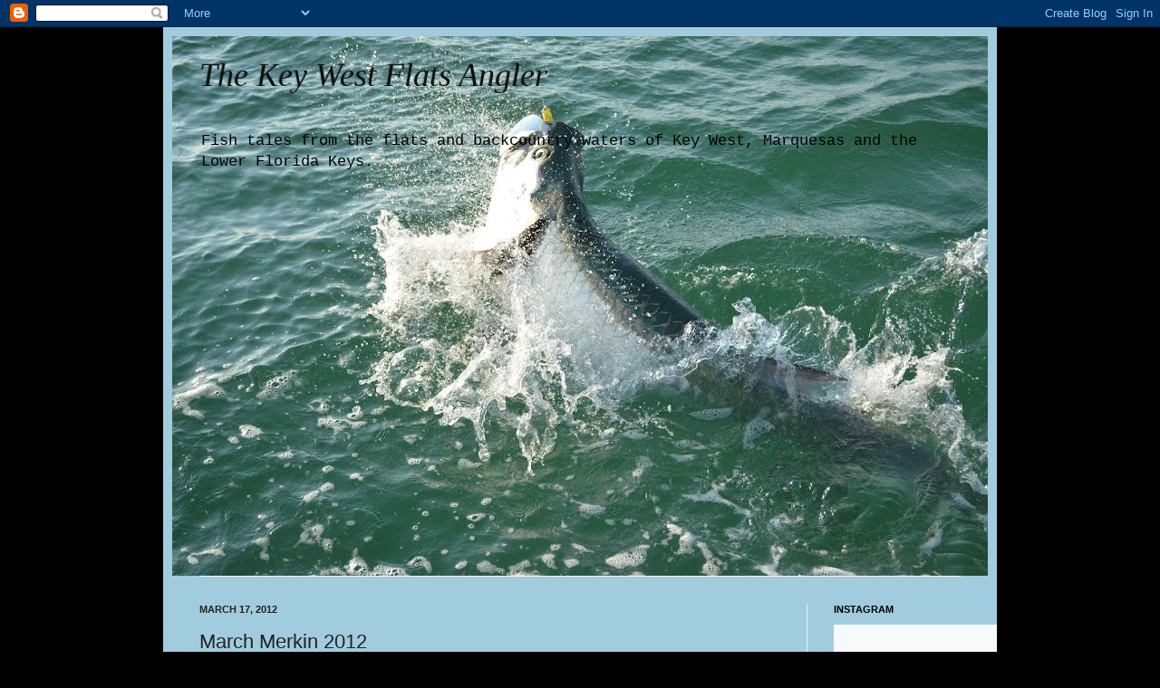

--- FILE ---
content_type: text/html; charset=UTF-8
request_url: http://www.keywestfishingblog.com/2012/03/march-merkin-2012.html
body_size: 17384
content:
<!DOCTYPE html>
<html class='v2' dir='ltr' lang='en'>
<head>
<link href='https://www.blogger.com/static/v1/widgets/335934321-css_bundle_v2.css' rel='stylesheet' type='text/css'/>
<meta content='width=1100' name='viewport'/>
<meta content='text/html; charset=UTF-8' http-equiv='Content-Type'/>
<meta content='blogger' name='generator'/>
<link href='http://www.keywestfishingblog.com/favicon.ico' rel='icon' type='image/x-icon'/>
<link href='http://www.keywestfishingblog.com/2012/03/march-merkin-2012.html' rel='canonical'/>
<link rel="alternate" type="application/atom+xml" title="The Key West Flats Angler - Atom" href="http://www.keywestfishingblog.com/feeds/posts/default" />
<link rel="alternate" type="application/rss+xml" title="The Key West Flats Angler - RSS" href="http://www.keywestfishingblog.com/feeds/posts/default?alt=rss" />
<link rel="service.post" type="application/atom+xml" title="The Key West Flats Angler - Atom" href="https://www.blogger.com/feeds/7914347542915308213/posts/default" />

<link rel="alternate" type="application/atom+xml" title="The Key West Flats Angler - Atom" href="http://www.keywestfishingblog.com/feeds/5547715703233752423/comments/default" />
<!--Can't find substitution for tag [blog.ieCssRetrofitLinks]-->
<link href='https://blogger.googleusercontent.com/img/b/R29vZ2xl/AVvXsEjUk6HcoPbEagq7ojNVsgus-BNt4qzx1bnYeysl_womGH1x7FV-bY6QR5FlJa4W3lHSu74oTctucUVrj3It-Nb55kQu4b709mOltHuPopvmNMIyR9JOwQWXyfxVjeFCHSBN0wzyS9_DJbjg/s640/March+Merkin+Permit+1.jpg' rel='image_src'/>
<meta content='http://www.keywestfishingblog.com/2012/03/march-merkin-2012.html' property='og:url'/>
<meta content='March Merkin 2012' property='og:title'/>
<meta content='The 2012 March Merkin Permit Tournament was held this past week.  Three days of fly fishing for permit on the flats of Key West.  My good fr...' property='og:description'/>
<meta content='https://blogger.googleusercontent.com/img/b/R29vZ2xl/AVvXsEjUk6HcoPbEagq7ojNVsgus-BNt4qzx1bnYeysl_womGH1x7FV-bY6QR5FlJa4W3lHSu74oTctucUVrj3It-Nb55kQu4b709mOltHuPopvmNMIyR9JOwQWXyfxVjeFCHSBN0wzyS9_DJbjg/w1200-h630-p-k-no-nu/March+Merkin+Permit+1.jpg' property='og:image'/>
<title>The Key West Flats Angler: March Merkin 2012</title>
<style id='page-skin-1' type='text/css'><!--
/*
-----------------------------------------------
Blogger Template Style
Name:     Simple
Designer: Josh Peterson
URL:      www.noaesthetic.com
----------------------------------------------- */
/* Variable definitions
====================
<Variable name="keycolor" description="Main Color" type="color" default="#66bbdd"/>
<Group description="Page Text" selector="body">
<Variable name="body.font" description="Font" type="font"
default="normal normal 12px Arial, Tahoma, Helvetica, FreeSans, sans-serif"/>
<Variable name="body.text.color" description="Text Color" type="color" default="#000000"/>
</Group>
<Group description="Backgrounds" selector=".body-fauxcolumns-outer">
<Variable name="body.background.color" description="Outer Background" type="color" default="#66bbdd"/>
<Variable name="content.background.color" description="Main Background" type="color" default="#ffffff"/>
<Variable name="header.background.color" description="Header Background" type="color" default="transparent"/>
</Group>
<Group description="Links" selector=".main-outer">
<Variable name="link.color" description="Link Color" type="color" default="#2288bb"/>
<Variable name="link.visited.color" description="Visited Color" type="color" default="#888888"/>
<Variable name="link.hover.color" description="Hover Color" type="color" default="#33aaff"/>
</Group>
<Group description="Blog Title" selector=".header h1">
<Variable name="header.font" description="Font" type="font"
default="normal normal 60px Arial, Tahoma, Helvetica, FreeSans, sans-serif"/>
<Variable name="header.text.color" description="Title Color" type="color" default="#3399bb" />
</Group>
<Group description="Blog Description" selector=".header .description">
<Variable name="description.text.color" description="Description Color" type="color"
default="#777777" />
</Group>
<Group description="Tabs Text" selector=".tabs-inner .widget li a">
<Variable name="tabs.font" description="Font" type="font"
default="normal normal 14px Arial, Tahoma, Helvetica, FreeSans, sans-serif"/>
<Variable name="tabs.text.color" description="Text Color" type="color" default="#999999"/>
<Variable name="tabs.selected.text.color" description="Selected Color" type="color" default="#000000"/>
</Group>
<Group description="Tabs Background" selector=".tabs-outer .PageList">
<Variable name="tabs.background.color" description="Background Color" type="color" default="#f5f5f5"/>
<Variable name="tabs.selected.background.color" description="Selected Color" type="color" default="#eeeeee"/>
</Group>
<Group description="Post Title" selector="h3.post-title, .comments h4">
<Variable name="post.title.font" description="Font" type="font"
default="normal normal 22px Arial, Tahoma, Helvetica, FreeSans, sans-serif"/>
</Group>
<Group description="Date Header" selector=".date-header">
<Variable name="date.header.color" description="Text Color" type="color"
default="#222222"/>
<Variable name="date.header.background.color" description="Background Color" type="color"
default="transparent"/>
</Group>
<Group description="Post Footer" selector=".post-footer">
<Variable name="post.footer.text.color" description="Text Color" type="color" default="#666666"/>
<Variable name="post.footer.background.color" description="Background Color" type="color"
default="#f9f9f9"/>
<Variable name="post.footer.border.color" description="Shadow Color" type="color" default="#eeeeee"/>
</Group>
<Group description="Gadgets" selector="h2">
<Variable name="widget.title.font" description="Title Font" type="font"
default="normal bold 11px Arial, Tahoma, Helvetica, FreeSans, sans-serif"/>
<Variable name="widget.title.text.color" description="Title Color" type="color" default="#000000"/>
<Variable name="widget.alternate.text.color" description="Alternate Color" type="color" default="#999999"/>
</Group>
<Group description="Images" selector=".main-inner">
<Variable name="image.background.color" description="Background Color" type="color" default="#ffffff"/>
<Variable name="image.border.color" description="Border Color" type="color" default="#eeeeee"/>
<Variable name="image.text.color" description="Caption Text Color" type="color" default="#222222"/>
</Group>
<Group description="Accents" selector=".content-inner">
<Variable name="body.rule.color" description="Separator Line Color" type="color" default="#eeeeee"/>
<Variable name="tabs.border.color" description="Tabs Border Color" type="color" default="#eeeeee"/>
</Group>
<Variable name="body.background" description="Body Background" type="background"
color="#000000" default="$(color) none repeat scroll top left"/>
<Variable name="body.background.override" description="Body Background Override" type="string" default=""/>
<Variable name="body.background.gradient.cap" description="Body Gradient Cap" type="url"
default="url(http://www.blogblog.com/1kt/simple/gradients_light.png)"/>
<Variable name="body.background.gradient.tile" description="Body Gradient Tile" type="url"
default="url(http://www.blogblog.com/1kt/simple/body_gradient_tile_light.png)"/>
<Variable name="content.background.color.selector" description="Content Background Color Selector" type="string" default=".content-inner"/>
<Variable name="content.padding" description="Content Padding" type="length" default="10px"/>
<Variable name="content.padding.horizontal" description="Content Horizontal Padding" type="length" default="10px"/>
<Variable name="content.shadow.spread" description="Content Shadow Spread" type="length" default="40px"/>
<Variable name="content.shadow.spread.webkit" description="Content Shadow Spread (WebKit)" type="length" default="5px"/>
<Variable name="content.shadow.spread.ie" description="Content Shadow Spread (IE)" type="length" default="10px"/>
<Variable name="main.border.width" description="Main Border Width" type="length" default="0"/>
<Variable name="header.background.gradient" description="Header Gradient" type="url" default="none"/>
<Variable name="header.shadow.offset.left" description="Header Shadow Offset Left" type="length" default="-1px"/>
<Variable name="header.shadow.offset.top" description="Header Shadow Offset Top" type="length" default="-1px"/>
<Variable name="header.shadow.spread" description="Header Shadow Spread" type="length" default="1px"/>
<Variable name="header.padding" description="Header Padding" type="length" default="30px"/>
<Variable name="header.border.size" description="Header Border Size" type="length" default="1px"/>
<Variable name="header.bottom.border.size" description="Header Bottom Border Size" type="length" default="1px"/>
<Variable name="header.border.horizontalsize" description="Header Horizontal Border Size" type="length" default="0"/>
<Variable name="description.text.size" description="Description Text Size" type="string" default="140%"/>
<Variable name="tabs.margin.top" description="Tabs Margin Top" type="length" default="0" />
<Variable name="tabs.margin.side" description="Tabs Side Margin" type="length" default="30px" />
<Variable name="tabs.background.gradient" description="Tabs Background Gradient" type="url"
default="url(http://www.blogblog.com/1kt/simple/gradients_light.png)"/>
<Variable name="tabs.border.width" description="Tabs Border Width" type="length" default="1px"/>
<Variable name="tabs.bevel.border.width" description="Tabs Bevel Border Width" type="length" default="1px"/>
<Variable name="date.header.padding" description="Date Header Padding" type="string" default="inherit"/>
<Variable name="date.header.letterspacing" description="Date Header Letter Spacing" type="string" default="inherit"/>
<Variable name="date.header.margin" description="Date Header Margin" type="string" default="inherit"/>
<Variable name="post.margin.bottom" description="Post Bottom Margin" type="length" default="25px"/>
<Variable name="image.border.small.size" description="Image Border Small Size" type="length" default="2px"/>
<Variable name="image.border.large.size" description="Image Border Large Size" type="length" default="5px"/>
<Variable name="page.width.selector" description="Page Width Selector" type="string" default=".region-inner"/>
<Variable name="page.width" description="Page Width" type="string" default="auto"/>
<Variable name="main.section.margin" description="Main Section Margin" type="length" default="15px"/>
<Variable name="main.padding" description="Main Padding" type="length" default="15px"/>
<Variable name="main.padding.top" description="Main Padding Top" type="length" default="30px"/>
<Variable name="main.padding.bottom" description="Main Padding Bottom" type="length" default="30px"/>
<Variable name="paging.background"
color="#a1ccdd"
description="Background of blog paging area" type="background"
default="transparent none no-repeat scroll top center"/>
<Variable name="footer.bevel" description="Bevel border length of footer" type="length" default="0"/>
<Variable name="startSide" description="Side where text starts in blog language" type="automatic" default="left"/>
<Variable name="endSide" description="Side where text ends in blog language" type="automatic" default="right"/>
*/
/* Content
----------------------------------------------- */
body {
font: normal normal 12px 'Courier New', Courier, FreeMono, monospace;
color: #222222;
background: #000000 none repeat scroll top left;
padding: 0 40px 40px 40px;
}
html body .region-inner {
min-width: 0;
max-width: 100%;
width: auto;
}
a:link {
text-decoration:none;
color: #0000ff;
}
a:visited {
text-decoration:none;
color: #0000ff;
}
a:hover {
text-decoration:underline;
color: #32aaff;
}
.body-fauxcolumn-outer .fauxcolumn-inner {
background: transparent none repeat scroll top left;
_background-image: none;
}
.body-fauxcolumn-outer .cap-top {
position: absolute;
z-index: 1;
height: 400px;
width: 100%;
background: #000000 none repeat scroll top left;
}
.body-fauxcolumn-outer .cap-top .cap-left {
width: 100%;
background: transparent none repeat-x scroll top left;
_background-image: none;
}
.content-outer {
-moz-box-shadow: 0 0 40px rgba(0, 0, 0, .15);
-webkit-box-shadow: 0 0 5px rgba(0, 0, 0, .15);
-goog-ms-box-shadow: 0 0 10px #333333;
box-shadow: 0 0 40px rgba(0, 0, 0, .15);
margin-bottom: 1px;
}
.content-inner {
padding: 10px 10px;
}
.content-inner {
background-color: #a1ccdd;
}
/* Header
----------------------------------------------- */
.header-outer {
background: transparent none repeat-x scroll 0 -400px;
_background-image: none;
}
.Header h1 {
font: italic normal 36px Georgia, Utopia, 'Palatino Linotype', Palatino, serif;
color: #111111;
text-shadow: -1px -1px 1px rgba(0, 0, 0, .2);
}
.Header h1 a {
color: #111111;
}
.Header .description {
font-size: 140%;
color: #000000;
}
.header-inner .Header .titlewrapper {
padding: 22px 30px;
}
.header-inner .Header .descriptionwrapper {
padding: 0 30px;
}
/* Tabs
----------------------------------------------- */
.tabs-inner .section:first-child {
border-top: 1px solid #f5f5f5;
}
.tabs-inner .section:first-child ul {
margin-top: -1px;
border-top: 1px solid #f5f5f5;
border-left: 0 solid #f5f5f5;
border-right: 0 solid #f5f5f5;
}
.tabs-inner .widget ul {
background: #f5f5f5 url(http://www.blogblog.com/1kt/simple/gradients_light.png) repeat-x scroll 0 -800px;
_background-image: none;
border-bottom: 1px solid #f5f5f5;
margin-top: 0;
margin-left: -30px;
margin-right: -30px;
}
.tabs-inner .widget li a {
display: inline-block;
padding: .6em 1em;
font: normal normal 14px Arial, Tahoma, Helvetica, FreeSans, sans-serif;
color: #999999;
border-left: 1px solid #a1ccdd;
border-right: 1px solid #f5f5f5;
}
.tabs-inner .widget li:first-child a {
border-left: none;
}
.tabs-inner .widget li.selected a, .tabs-inner .widget li a:hover {
color: #000000;
background-color: #eeeeee;
text-decoration: none;
}
/* Columns
----------------------------------------------- */
.main-outer {
border-top: 0 solid #eeeeee;
}
.fauxcolumn-left-outer .fauxcolumn-inner {
border-right: 1px solid #eeeeee;
}
.fauxcolumn-right-outer .fauxcolumn-inner {
border-left: 1px solid #eeeeee;
}
/* Headings
----------------------------------------------- */
h2 {
margin: 0 0 1em 0;
font: normal bold 11px Arial, Tahoma, Helvetica, FreeSans, sans-serif;
color: #000000;
text-transform: uppercase;
}
/* Widgets
----------------------------------------------- */
.widget .zippy {
color: #999999;
text-shadow: 2px 2px 1px rgba(0, 0, 0, .1);
}
.widget .popular-posts ul {
list-style: none;
}
/* Posts
----------------------------------------------- */
.date-header span {
background-color: transparent;
color: #222222;
padding: inherit;
letter-spacing: inherit;
margin: inherit;
}
.main-inner {
padding-top: 30px;
padding-bottom: 30px;
}
.main-inner .column-center-inner {
padding: 0 15px;
}
.main-inner .column-center-inner .section {
margin: 0 15px;
}
.post {
margin: 0 0 25px 0;
}
h3.post-title, .comments h4 {
font: normal normal 22px Arial, Tahoma, Helvetica, FreeSans, sans-serif;
margin: .75em 0 0;
}
.post-body {
font-size: 110%;
line-height: 1.4;
position: relative;
}
.post-body img, .post-body .tr-caption-container, .Profile img, .Image img,
.BlogList .item-thumbnail img {
padding: 2px;
background: #ffffff;
border: 1px solid #111111;
-moz-box-shadow: 1px 1px 5px rgba(0, 0, 0, .1);
-webkit-box-shadow: 1px 1px 5px rgba(0, 0, 0, .1);
box-shadow: 1px 1px 5px rgba(0, 0, 0, .1);
}
.post-body img, .post-body .tr-caption-container {
padding: 5px;
}
.post-body .tr-caption-container {
color: #222222;
}
.post-body .tr-caption-container img {
padding: 0;
background: transparent;
border: none;
-moz-box-shadow: 0 0 0 rgba(0, 0, 0, .1);
-webkit-box-shadow: 0 0 0 rgba(0, 0, 0, .1);
box-shadow: 0 0 0 rgba(0, 0, 0, .1);
}
.post-header {
margin: 0 0 1.5em;
line-height: 1.6;
font-size: 90%;
}
.post-footer {
margin: 20px -2px 0;
padding: 5px 10px;
color: #666666;
background-color: #f9f9f9;
border-bottom: 1px solid #eeeeee;
line-height: 1.6;
font-size: 90%;
}
#comments .comment-author {
padding-top: 1.5em;
border-top: 1px solid #eeeeee;
background-position: 0 1.5em;
}
#comments .comment-author:first-child {
padding-top: 0;
border-top: none;
}
.avatar-image-container {
margin: .2em 0 0;
}
#comments .avatar-image-container img {
border: 1px solid #111111;
}
/* Accents
---------------------------------------------- */
.section-columns td.columns-cell {
border-left: 1px solid #eeeeee;
}
.blog-pager {
background: transparent none no-repeat scroll top center;
}
.blog-pager-older-link, .home-link,
.blog-pager-newer-link {
background-color: #a1ccdd;
padding: 5px;
}
.footer-outer {
border-top: 0 dashed #bbbbbb;
}
/* Mobile
----------------------------------------------- */
body.mobile  {
padding: 0;
}
.mobile .content-inner {
padding: 0;
}
.mobile .content-outer {
-webkit-box-shadow: 0 0 3px rgba(0, 0, 0, .15);
box-shadow: 0 0 3px rgba(0, 0, 0, .15);
padding: 0 40px;
}
body.mobile .AdSense {
margin-left: -40px;
}
.mobile .tabs-inner .widget ul {
margin-left: 0;
margin-right: 0;
}
.mobile .post {
margin: 0;
}
.mobile .main-inner .column-center-inner .section {
margin: 0;
}
.mobile .main-inner {
padding-top: 20px;
padding-bottom: 20px;
}
.mobile .main-inner .column-center-inner {
padding: 0;
}
.mobile .date-header span {
padding: 0.4em 10px;
margin: 0 -10px;
}
.mobile h3.post-title {
margin: 0;
}
.mobile .blog-pager {
background: transparent;
}
.mobile .footer-outer {
border-top: none;
}
.mobile .main-inner, .mobile .footer-inner {
background-color: #a1ccdd;
}
.mobile-link-button {
background-color: #0000ff;
}
.mobile-link-button a:link, .mobile-link-button a:visited {
color: #a1ccdd;
}

--></style>
<style id='template-skin-1' type='text/css'><!--
body {
min-width: 920px;
}
.content-outer, .content-fauxcolumn-outer, .region-inner {
min-width: 920px;
max-width: 920px;
_width: 920px;
}
.main-inner .columns {
padding-left: 0px;
padding-right: 200px;
}
.main-inner .fauxcolumn-center-outer {
left: 0px;
right: 200px;
/* IE6 does not respect left and right together */
_width: expression(this.parentNode.offsetWidth -
parseInt("0px") -
parseInt("200px") + 'px');
}
.main-inner .fauxcolumn-left-outer {
width: 0px;
}
.main-inner .fauxcolumn-right-outer {
width: 200px;
}
.main-inner .column-left-outer {
width: 0px;
right: 100%;
margin-left: -0px;
}
.main-inner .column-right-outer {
width: 200px;
margin-right: -200px;
}
#layout {
min-width: 0;
}
#layout .content-outer {
min-width: 0;
width: 800px;
}
#layout .region-inner {
min-width: 0;
width: auto;
}
body#layout div.add_widget {
padding: 8px;
}
body#layout div.add_widget a {
margin-left: 32px;
}
--></style>
<link href='https://www.blogger.com/dyn-css/authorization.css?targetBlogID=7914347542915308213&amp;zx=9268cbb3-a202-42b6-9dd0-8077590b3c4f' media='none' onload='if(media!=&#39;all&#39;)media=&#39;all&#39;' rel='stylesheet'/><noscript><link href='https://www.blogger.com/dyn-css/authorization.css?targetBlogID=7914347542915308213&amp;zx=9268cbb3-a202-42b6-9dd0-8077590b3c4f' rel='stylesheet'/></noscript>
<meta name='google-adsense-platform-account' content='ca-host-pub-1556223355139109'/>
<meta name='google-adsense-platform-domain' content='blogspot.com'/>

</head>
<body class='loading'>
<div class='navbar section' id='navbar' name='Navbar'><div class='widget Navbar' data-version='1' id='Navbar1'><script type="text/javascript">
    function setAttributeOnload(object, attribute, val) {
      if(window.addEventListener) {
        window.addEventListener('load',
          function(){ object[attribute] = val; }, false);
      } else {
        window.attachEvent('onload', function(){ object[attribute] = val; });
      }
    }
  </script>
<div id="navbar-iframe-container"></div>
<script type="text/javascript" src="https://apis.google.com/js/platform.js"></script>
<script type="text/javascript">
      gapi.load("gapi.iframes:gapi.iframes.style.bubble", function() {
        if (gapi.iframes && gapi.iframes.getContext) {
          gapi.iframes.getContext().openChild({
              url: 'https://www.blogger.com/navbar/7914347542915308213?po\x3d5547715703233752423\x26origin\x3dhttp://www.keywestfishingblog.com',
              where: document.getElementById("navbar-iframe-container"),
              id: "navbar-iframe"
          });
        }
      });
    </script><script type="text/javascript">
(function() {
var script = document.createElement('script');
script.type = 'text/javascript';
script.src = '//pagead2.googlesyndication.com/pagead/js/google_top_exp.js';
var head = document.getElementsByTagName('head')[0];
if (head) {
head.appendChild(script);
}})();
</script>
</div></div>
<div class='body-fauxcolumns'>
<div class='fauxcolumn-outer body-fauxcolumn-outer'>
<div class='cap-top'>
<div class='cap-left'></div>
<div class='cap-right'></div>
</div>
<div class='fauxborder-left'>
<div class='fauxborder-right'></div>
<div class='fauxcolumn-inner'>
</div>
</div>
<div class='cap-bottom'>
<div class='cap-left'></div>
<div class='cap-right'></div>
</div>
</div>
</div>
<div class='content'>
<div class='content-fauxcolumns'>
<div class='fauxcolumn-outer content-fauxcolumn-outer'>
<div class='cap-top'>
<div class='cap-left'></div>
<div class='cap-right'></div>
</div>
<div class='fauxborder-left'>
<div class='fauxborder-right'></div>
<div class='fauxcolumn-inner'>
</div>
</div>
<div class='cap-bottom'>
<div class='cap-left'></div>
<div class='cap-right'></div>
</div>
</div>
</div>
<div class='content-outer'>
<div class='content-cap-top cap-top'>
<div class='cap-left'></div>
<div class='cap-right'></div>
</div>
<div class='fauxborder-left content-fauxborder-left'>
<div class='fauxborder-right content-fauxborder-right'></div>
<div class='content-inner'>
<header>
<div class='header-outer'>
<div class='header-cap-top cap-top'>
<div class='cap-left'></div>
<div class='cap-right'></div>
</div>
<div class='fauxborder-left header-fauxborder-left'>
<div class='fauxborder-right header-fauxborder-right'></div>
<div class='region-inner header-inner'>
<div class='header section' id='header' name='Header'><div class='widget Header' data-version='1' id='Header1'>
<div id='header-inner' style='background-image: url("https://blogger.googleusercontent.com/img/b/R29vZ2xl/AVvXsEhG-8CS3f6QldQ64i_WuLrY4DToDbFXGzUHnTU4zMlZp_FYevj20qmMIBP7W5sF7gHChldGS1nKyJOp_YfgEAxSEvquHKk3K2coF7zVhhByktr631ckD_l-GFVaQhyphenhyphenE7CYOvIWPo6Cs5pDY/s900/DSC_0066.JPG"); background-position: left; width: 900px; min-height: 596px; _height: 596px; background-repeat: no-repeat; '>
<div class='titlewrapper' style='background: transparent'>
<h1 class='title' style='background: transparent; border-width: 0px'>
<a href='http://www.keywestfishingblog.com/'>
The Key West Flats Angler
</a>
</h1>
</div>
<div class='descriptionwrapper'>
<p class='description'><span>Fish tales from the flats and backcountry waters of Key West, Marquesas and the Lower Florida Keys.</span></p>
</div>
</div>
</div></div>
</div>
</div>
<div class='header-cap-bottom cap-bottom'>
<div class='cap-left'></div>
<div class='cap-right'></div>
</div>
</div>
</header>
<div class='tabs-outer'>
<div class='tabs-cap-top cap-top'>
<div class='cap-left'></div>
<div class='cap-right'></div>
</div>
<div class='fauxborder-left tabs-fauxborder-left'>
<div class='fauxborder-right tabs-fauxborder-right'></div>
<div class='region-inner tabs-inner'>
<div class='tabs no-items section' id='crosscol' name='Cross-Column'></div>
<div class='tabs no-items section' id='crosscol-overflow' name='Cross-Column 2'></div>
</div>
</div>
<div class='tabs-cap-bottom cap-bottom'>
<div class='cap-left'></div>
<div class='cap-right'></div>
</div>
</div>
<div class='main-outer'>
<div class='main-cap-top cap-top'>
<div class='cap-left'></div>
<div class='cap-right'></div>
</div>
<div class='fauxborder-left main-fauxborder-left'>
<div class='fauxborder-right main-fauxborder-right'></div>
<div class='region-inner main-inner'>
<div class='columns fauxcolumns'>
<div class='fauxcolumn-outer fauxcolumn-center-outer'>
<div class='cap-top'>
<div class='cap-left'></div>
<div class='cap-right'></div>
</div>
<div class='fauxborder-left'>
<div class='fauxborder-right'></div>
<div class='fauxcolumn-inner'>
</div>
</div>
<div class='cap-bottom'>
<div class='cap-left'></div>
<div class='cap-right'></div>
</div>
</div>
<div class='fauxcolumn-outer fauxcolumn-left-outer'>
<div class='cap-top'>
<div class='cap-left'></div>
<div class='cap-right'></div>
</div>
<div class='fauxborder-left'>
<div class='fauxborder-right'></div>
<div class='fauxcolumn-inner'>
</div>
</div>
<div class='cap-bottom'>
<div class='cap-left'></div>
<div class='cap-right'></div>
</div>
</div>
<div class='fauxcolumn-outer fauxcolumn-right-outer'>
<div class='cap-top'>
<div class='cap-left'></div>
<div class='cap-right'></div>
</div>
<div class='fauxborder-left'>
<div class='fauxborder-right'></div>
<div class='fauxcolumn-inner'>
</div>
</div>
<div class='cap-bottom'>
<div class='cap-left'></div>
<div class='cap-right'></div>
</div>
</div>
<!-- corrects IE6 width calculation -->
<div class='columns-inner'>
<div class='column-center-outer'>
<div class='column-center-inner'>
<div class='main section' id='main' name='Main'><div class='widget Blog' data-version='1' id='Blog1'>
<div class='blog-posts hfeed'>

          <div class="date-outer">
        
<h2 class='date-header'><span>March 17, 2012</span></h2>

          <div class="date-posts">
        
<div class='post-outer'>
<div class='post hentry'>
<a name='5547715703233752423'></a>
<h3 class='post-title entry-title'>
March Merkin 2012
</h3>
<div class='post-header'>
<div class='post-header-line-1'></div>
</div>
<div class='post-body entry-content'>
The <a href="http://www.marchmerkin.com/" target="_blank">2012 March Merkin Permit Tournament </a>was held this past week. &nbsp;Three days of fly fishing for permit on the flats of Key West. &nbsp;My good friend and fellow flats guide&nbsp;<a href="http://keywestflatsfishin.com/" target="_blank">Captain Tony Skinner</a>&nbsp;of Key West, guided me to a permit on fly in the three day event. &nbsp;Thanks again for taking three days out of your schedule to push me around.<br />
<br />
In total 10 permit were taken on fly in this year's March Merkin by seven anglers. &nbsp;Greg Smith guided by Scott Collins won the tournament with four permit. &nbsp;Three permit were caught on day 1. &nbsp;Seven permit were caught on day 2, including three by Greg Smith. &nbsp;Day 2 was the best day of weather and fishing. &nbsp;Zero permit were caught on day 3 as we started the day with rain showers, wind and lots of clouds.<br />
<br />
<table cellpadding="0" cellspacing="0" class="tr-caption-container" style="float: left; margin-right: 1em; text-align: left;"><tbody>
<tr><td style="text-align: center;"><a href="https://blogger.googleusercontent.com/img/b/R29vZ2xl/AVvXsEjUk6HcoPbEagq7ojNVsgus-BNt4qzx1bnYeysl_womGH1x7FV-bY6QR5FlJa4W3lHSu74oTctucUVrj3It-Nb55kQu4b709mOltHuPopvmNMIyR9JOwQWXyfxVjeFCHSBN0wzyS9_DJbjg/s1600/March+Merkin+Permit+1.jpg" imageanchor="1" style="clear: left; margin-bottom: 1em; margin-left: auto; margin-right: auto;"><img border="0" height="428" src="https://blogger.googleusercontent.com/img/b/R29vZ2xl/AVvXsEjUk6HcoPbEagq7ojNVsgus-BNt4qzx1bnYeysl_womGH1x7FV-bY6QR5FlJa4W3lHSu74oTctucUVrj3It-Nb55kQu4b709mOltHuPopvmNMIyR9JOwQWXyfxVjeFCHSBN0wzyS9_DJbjg/s640/March+Merkin+Permit+1.jpg" width="640" /></a></td></tr>
<tr><td class="tr-caption" style="text-align: center;">Our permit measeured at 14.5 inches and 57 points. &nbsp;</td></tr>
</tbody></table><br />
<table cellpadding="0" cellspacing="0" class="tr-caption-container" style="float: left; margin-right: 1em; text-align: left;"><tbody>
<tr><td style="text-align: center;"><a href="https://blogger.googleusercontent.com/img/b/R29vZ2xl/AVvXsEjW2ksukWJyBYZv0s4WAr0TH6FJX7Mf3yPwWYS0bTVyOSML0LJ3ETF6uk_6bQQnKQEpdl1LqJAGE9uOkj9kkNRv2pmHmsCzZYx0OTUZmjLoUMOo4p6w7iHuFgt5XqreJFz5m5XK0V5OGH0_/s1600/March+Merkin+Permit+2.jpg" imageanchor="1" style="clear: left; margin-bottom: 1em; margin-left: auto; margin-right: auto;"><img border="0" height="428" src="https://blogger.googleusercontent.com/img/b/R29vZ2xl/AVvXsEjW2ksukWJyBYZv0s4WAr0TH6FJX7Mf3yPwWYS0bTVyOSML0LJ3ETF6uk_6bQQnKQEpdl1LqJAGE9uOkj9kkNRv2pmHmsCzZYx0OTUZmjLoUMOo4p6w7iHuFgt5XqreJFz5m5XK0V5OGH0_/s640/March+Merkin+Permit+2.jpg" width="640" /></a></td></tr>
<tr><td class="tr-caption" style="text-align: center;">Captain Mike Bartlett with his permit caught on fly during day 2</td></tr>
</tbody></table><br />
<table cellpadding="0" cellspacing="0" class="tr-caption-container" style="float: left; margin-right: 1em; text-align: left;"><tbody>
<tr><td style="text-align: center;"><a href="https://blogger.googleusercontent.com/img/b/R29vZ2xl/AVvXsEj4E7YOzDL2fK7MCV9A5lh2ZZAEGXC26ydvMSDfbexF0hRTHmbAzfL2lA29y20FQ4yeJlis0fgJ3H6P78iTw_BH2QfqaaRf2nhP0wPG2hXiYmzYe2uKVXFog621MVDiyRK0gJZsDfaAdZlp/s1600/March+Merkin+Permit+3.jpg" imageanchor="1" style="clear: left; margin-bottom: 1em; margin-left: auto; margin-right: auto;"><img border="0" height="428" src="https://blogger.googleusercontent.com/img/b/R29vZ2xl/AVvXsEj4E7YOzDL2fK7MCV9A5lh2ZZAEGXC26ydvMSDfbexF0hRTHmbAzfL2lA29y20FQ4yeJlis0fgJ3H6P78iTw_BH2QfqaaRf2nhP0wPG2hXiYmzYe2uKVXFog621MVDiyRK0gJZsDfaAdZlp/s640/March+Merkin+Permit+3.jpg" width="640" /></a></td></tr>
<tr><td class="tr-caption" style="text-align: center;">Is that a pomapano? &nbsp;No, just a really small permit! &nbsp;It's not the size that matters!!</td></tr>
</tbody></table><br />
<table cellpadding="0" cellspacing="0" class="tr-caption-container" style="float: left; margin-right: 1em; text-align: left;"><tbody>
<tr><td style="text-align: center;"><a href="https://blogger.googleusercontent.com/img/b/R29vZ2xl/AVvXsEjLQOgkVAU6BoiBHmJG2MaLKDromnW4zeQ4rQ0UV4gYv3cdsURCaqLzCGh3ID8IhkU0445vxKh4wbU-YK6RKJaz8mTTVnjhQu4OCwBVxnyIRv9_MnoxM5sR2Rxl9fqHHdBES9TyQivuFMIG/s1600/photo+1.JPG" imageanchor="1" style="clear: left; margin-bottom: 1em; margin-left: auto; margin-right: auto;"><img border="0" height="478" src="https://blogger.googleusercontent.com/img/b/R29vZ2xl/AVvXsEjLQOgkVAU6BoiBHmJG2MaLKDromnW4zeQ4rQ0UV4gYv3cdsURCaqLzCGh3ID8IhkU0445vxKh4wbU-YK6RKJaz8mTTVnjhQu4OCwBVxnyIRv9_MnoxM5sR2Rxl9fqHHdBES9TyQivuFMIG/s640/photo+1.JPG" width="640" /></a></td></tr>
<tr><td class="tr-caption" style="text-align: center;">Day 1, lined up on the docks of Key West Harbour Yacht Club.&nbsp;</td></tr>
</tbody></table><br />
<table cellpadding="0" cellspacing="0" class="tr-caption-container" style="float: left; margin-right: 1em; text-align: left;"><tbody>
<tr><td style="text-align: center;"><a href="https://blogger.googleusercontent.com/img/b/R29vZ2xl/AVvXsEhDGJT-chrjyurCAattrfpV3-wcIceCVl4kJqWVqTd4DIPPK12ccb5YGLnm3Rh21lGc8ZySpDuFkGXWju4LZgj5Gxk20j48DQnmKrZwHD44jneYU2ollUAC-1mSx7OZaHFpaHNOcQOpLgiM/s1600/photo+2.JPG" imageanchor="1" style="clear: left; margin-bottom: 1em; margin-left: auto; margin-right: auto;"><img border="0" height="478" src="https://blogger.googleusercontent.com/img/b/R29vZ2xl/AVvXsEhDGJT-chrjyurCAattrfpV3-wcIceCVl4kJqWVqTd4DIPPK12ccb5YGLnm3Rh21lGc8ZySpDuFkGXWju4LZgj5Gxk20j48DQnmKrZwHD44jneYU2ollUAC-1mSx7OZaHFpaHNOcQOpLgiM/s640/photo+2.JPG" width="640" /></a></td></tr>
<tr><td class="tr-caption" style="text-align: center;">Captain Rob Kramarz</td></tr>
</tbody></table><br />
<table cellpadding="0" cellspacing="0" class="tr-caption-container" style="float: left; margin-right: 1em; text-align: left;"><tbody>
<tr><td style="text-align: center;"><a href="https://blogger.googleusercontent.com/img/b/R29vZ2xl/AVvXsEh__P3SpuzQ2tsBhPmGx_KoDWtxTXm-jdwZhATWcTUZp-ggY6rHYFbK4AE72698B5aufAyXm0OfegjbHKS0QCYWgtfdMT3nUrCaHb_N7ZklgV-tX4UwD9NnnNzB433lDbTn9FWL7oXJdXdn/s1600/photo+3.JPG" imageanchor="1" style="clear: left; margin-bottom: 1em; margin-left: auto; margin-right: auto;"><img border="0" height="478" src="https://blogger.googleusercontent.com/img/b/R29vZ2xl/AVvXsEh__P3SpuzQ2tsBhPmGx_KoDWtxTXm-jdwZhATWcTUZp-ggY6rHYFbK4AE72698B5aufAyXm0OfegjbHKS0QCYWgtfdMT3nUrCaHb_N7ZklgV-tX4UwD9NnnNzB433lDbTn9FWL7oXJdXdn/s640/photo+3.JPG" width="640" /></a></td></tr>
<tr><td class="tr-caption" style="text-align: center;">Shotgun start</td></tr>
</tbody></table><br />
<table align="center" cellpadding="0" cellspacing="0" class="tr-caption-container" style="margin-left: auto; margin-right: auto; text-align: center;"><tbody>
<tr><td style="text-align: center;"><a href="https://blogger.googleusercontent.com/img/b/R29vZ2xl/AVvXsEjha3vEzHqxQ9j5KoojLsF-py9x38b5tQUqVOXqejN6Ya8j_1EFZrqdslvPyMAbbAf_dKY7kNrk4nQ3Ue22vvNRverwCaMH3ChmCRwoUMc30L7i7rgcPqMMeZKR-0QVFeuhU3dD47Zjm7Mc/s1600/photo+4.JPG" imageanchor="1" style="margin-left: auto; margin-right: auto;"><img border="0" height="478" src="https://blogger.googleusercontent.com/img/b/R29vZ2xl/AVvXsEjha3vEzHqxQ9j5KoojLsF-py9x38b5tQUqVOXqejN6Ya8j_1EFZrqdslvPyMAbbAf_dKY7kNrk4nQ3Ue22vvNRverwCaMH3ChmCRwoUMc30L7i7rgcPqMMeZKR-0QVFeuhU3dD47Zjm7Mc/s640/photo+4.JPG" width="640" /></a></td></tr>
<tr><td class="tr-caption" style="text-align: center;">Getting ready for day three</td></tr>
</tbody></table><br />
<br />
<br />
Captain Mike Bartlett<br />
<a href="http://www.keywestflats.net/">http://www.keywestflats.net/</a><br />
<a href="http://www.facebook.com/CaptMikeBartlett">http://www.facebook.com/CaptMikeBartlett</a>
<div style='clear: both;'></div>
</div>
<div class='post-footer'>
<div class='post-footer-line post-footer-line-1'><span class='post-author vcard'>
Posted by
<span class='fn'>Captain Mike Bartlett</span>
</span>
<span class='post-timestamp'>
at
<a class='timestamp-link' href='http://www.keywestfishingblog.com/2012/03/march-merkin-2012.html' rel='bookmark' title='permanent link'><abbr class='published' title='2012-03-17T15:47:00-04:00'>3:47&#8239;PM</abbr></a>
</span>
<span class='post-comment-link'>
</span>
<span class='post-icons'>
<span class='item-action'>
<a href='https://www.blogger.com/email-post/7914347542915308213/5547715703233752423' title='Email Post'>
<img alt='' class='icon-action' height='13' src='http://img1.blogblog.com/img/icon18_email.gif' width='18'/>
</a>
</span>
<span class='item-control blog-admin pid-2076449117'>
<a href='https://www.blogger.com/post-edit.g?blogID=7914347542915308213&postID=5547715703233752423&from=pencil' title='Edit Post'>
<img alt='' class='icon-action' height='18' src='https://resources.blogblog.com/img/icon18_edit_allbkg.gif' width='18'/>
</a>
</span>
</span>
<div class='post-share-buttons'>
<a class='goog-inline-block share-button sb-email' href='https://www.blogger.com/share-post.g?blogID=7914347542915308213&postID=5547715703233752423&target=email' target='_blank' title='Email This'><span class='share-button-link-text'>Email This</span></a><a class='goog-inline-block share-button sb-blog' href='https://www.blogger.com/share-post.g?blogID=7914347542915308213&postID=5547715703233752423&target=blog' onclick='window.open(this.href, "_blank", "height=270,width=475"); return false;' target='_blank' title='BlogThis!'><span class='share-button-link-text'>BlogThis!</span></a><a class='goog-inline-block share-button sb-twitter' href='https://www.blogger.com/share-post.g?blogID=7914347542915308213&postID=5547715703233752423&target=twitter' target='_blank' title='Share to X'><span class='share-button-link-text'>Share to X</span></a><a class='goog-inline-block share-button sb-facebook' href='https://www.blogger.com/share-post.g?blogID=7914347542915308213&postID=5547715703233752423&target=facebook' onclick='window.open(this.href, "_blank", "height=430,width=640"); return false;' target='_blank' title='Share to Facebook'><span class='share-button-link-text'>Share to Facebook</span></a><a class='goog-inline-block share-button sb-pinterest' href='https://www.blogger.com/share-post.g?blogID=7914347542915308213&postID=5547715703233752423&target=pinterest' target='_blank' title='Share to Pinterest'><span class='share-button-link-text'>Share to Pinterest</span></a>
</div>
</div>
<div class='post-footer-line post-footer-line-2'><span class='post-labels'>
Labels:
<a href='http://www.keywestfishingblog.com/search/label/AWS%20Charters' rel='tag'>AWS Charters</a>,
<a href='http://www.keywestfishingblog.com/search/label/Captain%20Mike%20Bartlett' rel='tag'>Captain Mike Bartlett</a>,
<a href='http://www.keywestfishingblog.com/search/label/Captain%20Tony%20Skinner' rel='tag'>Captain Tony Skinner</a>,
<a href='http://www.keywestfishingblog.com/search/label/Fishing' rel='tag'>Fishing</a>,
<a href='http://www.keywestfishingblog.com/search/label/Flats%20Fishing' rel='tag'>Flats Fishing</a>,
<a href='http://www.keywestfishingblog.com/search/label/Fly%20Fishing' rel='tag'>Fly Fishing</a>,
<a href='http://www.keywestfishingblog.com/search/label/Key%20West%20fishing' rel='tag'>Key West fishing</a>,
<a href='http://www.keywestfishingblog.com/search/label/Permit' rel='tag'>Permit</a>,
<a href='http://www.keywestfishingblog.com/search/label/Permit%20on%20Fly' rel='tag'>Permit on Fly</a>
</span>
</div>
<div class='post-footer-line post-footer-line-3'><span class='post-location'>
Location:
<a href='https://maps.google.com/maps?q=Key+West,+FL+33040,+USA@24.5557025,-81.7825914&z=10' target='_blank'>Key West, FL 33040, USA</a>
</span>
</div>
</div>
</div>
<div class='comments' id='comments'>
<a name='comments'></a>
<h4>No comments:</h4>
<div id='Blog1_comments-block-wrapper'>
<dl class='avatar-comment-indent' id='comments-block'>
</dl>
</div>
<p class='comment-footer'>
<div class='comment-form'>
<a name='comment-form'></a>
<h4 id='comment-post-message'>Post a Comment</h4>
<p>
</p>
<a href='https://www.blogger.com/comment/frame/7914347542915308213?po=5547715703233752423&hl=en&saa=85391&origin=http://www.keywestfishingblog.com' id='comment-editor-src'></a>
<iframe allowtransparency='true' class='blogger-iframe-colorize blogger-comment-from-post' frameborder='0' height='410px' id='comment-editor' name='comment-editor' src='' width='100%'></iframe>
<script src='https://www.blogger.com/static/v1/jsbin/2830521187-comment_from_post_iframe.js' type='text/javascript'></script>
<script type='text/javascript'>
      BLOG_CMT_createIframe('https://www.blogger.com/rpc_relay.html');
    </script>
</div>
</p>
</div>
</div>

        </div></div>
      
</div>
<div class='blog-pager' id='blog-pager'>
<span id='blog-pager-newer-link'>
<a class='blog-pager-newer-link' href='http://www.keywestfishingblog.com/2012/03/tarpon-fishing-key-west.html' id='Blog1_blog-pager-newer-link' title='Newer Post'>Newer Post</a>
</span>
<span id='blog-pager-older-link'>
<a class='blog-pager-older-link' href='http://www.keywestfishingblog.com/2012/03/snappers-groupers-tarpon.html' id='Blog1_blog-pager-older-link' title='Older Post'>Older Post</a>
</span>
<a class='home-link' href='http://www.keywestfishingblog.com/'>Home</a>
</div>
<div class='clear'></div>
<div class='post-feeds'>
<div class='feed-links'>
Subscribe to:
<a class='feed-link' href='http://www.keywestfishingblog.com/feeds/5547715703233752423/comments/default' target='_blank' type='application/atom+xml'>Post Comments (Atom)</a>
</div>
</div>
</div></div>
</div>
</div>
<div class='column-left-outer'>
<div class='column-left-inner'>
<aside>
</aside>
</div>
</div>
<div class='column-right-outer'>
<div class='column-right-inner'>
<aside>
<div class='sidebar section' id='sidebar-right-1'><div class='widget HTML' data-version='1' id='HTML1'>
<h2 class='title'>Instagram</h2>
<div class='widget-content'>
<!-- SnapWidget -->
<iframe src="http://snapwidget.com/in/?u=Y2FwdG1pa2Vrd3xpbnw3NXwyfDV8fHllc3w1fG5vbmU=" allowtransparency="true" frameborder="0" scrolling="no" style="border:none; overflow:hidden; width:180px; height: 450px" ></iframe>
</div>
<div class='clear'></div>
</div><div class='widget Text' data-version='1' id='Text1'>
<div class='widget-content'>
Welcome to the <a href="http://www.keywestfishingblog.com/">Key West Flats Angler</a>.  On these pages I will share my experiences on the flats and backcountry waters of Key West, the Marquesas and the Lower Florida Keys.  I will provide updated fishing reports and news from our shallow inshore waters out to the deep blue offshore waters and all points in between.  I welcome your comments on any of my posts and please become a follower and stay connected.  The Key West fishing scene offers many great angling opportunities.  If you have any questions or would like to book a fishing adventure please go to my website <a href="http://www.keywestflats.net/">www.keywestflats.net</a>.  You can also reach me via <a href="mailto:captainmike@keywestflats.net">email</a> or call me directly at (305)-797-2452.<div><br/></div><div>Captain Mike Bartlett</div>
</div>
<div class='clear'></div>
</div><div class='widget Image' data-version='1' id='Image5'>
<h2>Click here to book a charter!</h2>
<div class='widget-content'>
<a href='http://www.keywestflats.net/contact.aspx'>
<img alt='Click here to book a charter!' height='33' id='Image5_img' src='https://blogger.googleusercontent.com/img/b/R29vZ2xl/AVvXsEiZwFdDek7HWu_9KMPbJH9bTlIoQpFNsSpAvq6PaW0_GPirzR_PU8RtNY-MTqErPVhRuuQ2s1nIxsXQ1RH8U1KgTiTg1GfptBKPSK1ZTyvvEsW18Y9-FuGhFLWMGFh-Qpf1bp653wQKT7x1/s250/header.gif' width='250'/>
</a>
<br/>
</div>
<div class='clear'></div>
</div><div class='widget Profile' data-version='1' id='Profile1'>
<h2>About Me</h2>
<div class='widget-content'>
<a href='https://www.blogger.com/profile/09779764247836243525'><img alt='My photo' class='profile-img' height='53' src='//blogger.googleusercontent.com/img/b/R29vZ2xl/AVvXsEgCNF46i9O1pncCkxRfeFsnssnx79aJ_P9eM3gBNo7WySI739pj_ipMnCCdJHA-9bvHdgXBu5AMFCQwYf3u1ML60Adbbg9ZT4-OCOh79oTyUbH9AGBebumYxc9oacdQXg/s220/Key+West+Fly+Fishing.JPG' width='80'/></a>
<dl class='profile-datablock'>
<dt class='profile-data'>
<a class='profile-name-link g-profile' href='https://www.blogger.com/profile/09779764247836243525' rel='author' style='background-image: url(//www.blogger.com/img/logo-16.png);'>
Captain Mike Bartlett
</a>
</dt>
<dd class='profile-textblock'>Fly and light tackle sight fishing the shallow water flats and backcountry waters of Key West, Marquesas and the Lower Florida Keys for Tarpon, Bonefish, Permit, Barracuda and Sharks.</dd>
</dl>
<a class='profile-link' href='https://www.blogger.com/profile/09779764247836243525' rel='author'>View my complete profile</a>
<div class='clear'></div>
</div>
</div><div class='widget LinkList' data-version='1' id='LinkList1'>
<h2>Guide Services</h2>
<div class='widget-content'>
<ul>
<li><a href='http://www.keywestflats.net/'>Captain Mike Bartlett - Key West</a></li>
<li><a href='http://www.wildflycharters.com/'>Capt Gregg McKee - Pine Island, Fl</a></li>
<li><a href='http://www.fishmonster.com/'>FishMonster Magazine</a></li>
<li><a href='http://keywestflatsfishin.com/'>Capt Tony Skinner - Key West</a></li>
<li><a href='http://www.fishinkeywest.com/'>Capt Paul D'Antoni - Key West</a></li>
<li><a href='http://www.captainward.com/'>Capt Ward Kowalyk - Fort Myers</a></li>
</ul>
<div class='clear'></div>
</div>
</div><div class='widget BlogList' data-version='1' id='BlogList1'>
<h2 class='title'>My Blog List</h2>
<div class='widget-content'>
<div class='blog-list-container' id='BlogList1_container'>
<ul id='BlogList1_blogs'>
<li style='display: block;'>
<div class='blog-icon'>
<img data-lateloadsrc='https://lh3.googleusercontent.com/blogger_img_proxy/AEn0k_vkup3z_QLAFrVC0CcTfsd_1Y783jKu9EN5ZbqneE9rgf7XEau16V0E-d3yjY-VP4cspGAR3rHo2yvi-U5lxHbHAmOWqHiU5UMtzzPzAw=s16-w16-h16' height='16' width='16'/>
</div>
<div class='blog-content'>
<div class='blog-title'>
<a href='https://bonefishonthebrain.com' target='_blank'>
Bonefish on the Brain</a>
</div>
<div class='item-content'>
<span class='item-title'>
<a href='https://bonefishonthebrain.com/2025-year-in-review/' target='_blank'>
2025 &#8211; Year in Review
</a>
</span>
</div>
</div>
<div style='clear: both;'></div>
</li>
<li style='display: block;'>
<div class='blog-icon'>
<img data-lateloadsrc='https://lh3.googleusercontent.com/blogger_img_proxy/AEn0k_s2Cs4V7_yc-W4ols89vsFRQVbTwVqAtRR07_PKxBNFbqrlkIwiDyDGJLhmfHyuR0tEdTAy9k0m8aAhD2uAOADnZQ=s16-w16-h16' height='16' width='16'/>
</div>
<div class='blog-content'>
<div class='blog-title'>
<a href='http://robbwolf.com' target='_blank'>
Robb Wolf</a>
</div>
<div class='item-content'>
<span class='item-title'>
<a href='http://robbwolf.com/2025/09/27/autoimmune-relief-gut-testing-work-in-the-future-thrr208/' target='_blank'>
Autoimmune Relief, Gut Testing, Work in the Future | THRR208
</a>
</span>
</div>
</div>
<div style='clear: both;'></div>
</li>
<li style='display: block;'>
<div class='blog-icon'>
<img data-lateloadsrc='https://lh3.googleusercontent.com/blogger_img_proxy/AEn0k_uMSEHvhil0wE5jjIWpI7njnCmiR1AdBfza6yRx3JIYYN96t6oJvXJDpL_QeP-lSfqtSo00uK3IDGQDx6DWjdV9Iob2pk7QIZuBcvYT6mU=s16-w16-h16' height='16' width='16'/>
</div>
<div class='blog-content'>
<div class='blog-title'>
<a href='https://www.marksdailyapple.com/' target='_blank'>
Mark's Daily Apple</a>
</div>
<div class='item-content'>
<span class='item-title'>
<a href='https://www.marksdailyapple.com/meat-and-fruit-diet/' target='_blank'>
What is the Meat and Fruit Diet?
</a>
</span>
</div>
</div>
<div style='clear: both;'></div>
</li>
<li style='display: block;'>
<div class='blog-icon'>
<img data-lateloadsrc='https://lh3.googleusercontent.com/blogger_img_proxy/AEn0k_u5wYOjisoknIP3Ek7quQotsvm6gR4kjgNBcktfHbxUEvaZIUkMpKYYwamRfhWujzH_sjyau034pDUQjj04RDVnTgAhP6lOKTl1eqx1-vk=s16-w16-h16' height='16' width='16'/>
</div>
<div class='blog-content'>
<div class='blog-title'>
<a href='http://www.pineislandangler.com/' target='_blank'>
The Pine Island Angler</a>
</div>
<div class='item-content'>
<span class='item-title'>
<a href='http://feedproxy.google.com/~r/ThePineIslandAngler/~3/gWHNAS8AFNg/recent-catches.html' target='_blank'>
Recent Catches
</a>
</span>
</div>
</div>
<div style='clear: both;'></div>
</li>
<li style='display: block;'>
<div class='blog-icon'>
<img data-lateloadsrc='https://lh3.googleusercontent.com/blogger_img_proxy/AEn0k_sWDkPPNOO0nI9Bg5UKJRnWMaYcPwVYkcRYSlSZgKU_ilR3-Ms1bM3H3B0u7orRozv5Dl7KZxKtGELivebNQHq6QQ4ig08Tf6Vt4Pqm8Tjj=s16-w16-h16' height='16' width='16'/>
</div>
<div class='blog-content'>
<div class='blog-title'>
<a href='https://islandlifemm0.tumblr.com/' target='_blank'>
Island Life @ Mile Marker Zero</a>
</div>
<div class='item-content'>
<span class='item-title'>
<a href='https://islandlifemm0.tumblr.com/post/143113487952' target='_blank'>
Tradechat which is offered by Rumbletalk can be a great help...
</a>
</span>
</div>
</div>
<div style='clear: both;'></div>
</li>
<li style='display: block;'>
<div class='blog-icon'>
<img data-lateloadsrc='https://lh3.googleusercontent.com/blogger_img_proxy/AEn0k_tHvOwxG8oODNX9nkbxnFRwLz0sF-fn9MgoZsH-X4Sr26L_gNl7-ccJMZHi8W5W8vLCdRqRLuLEzwENqEu5OfY0FER6hQ5YjpFrK-mQx6VUOxBJDOE=s16-w16-h16' height='16' width='16'/>
</div>
<div class='blog-content'>
<div class='blog-title'>
<a href='http://fromfeathertofish.blogspot.com/' target='_blank'>
From Feather to Fish</a>
</div>
<div class='item-content'>
<span class='item-title'>
<a href='http://fromfeathertofish.blogspot.com/2015/12/streamers-for-browns-in-cold-water.html' target='_blank'>
Streamers For Browns in Cold Water
</a>
</span>
</div>
</div>
<div style='clear: both;'></div>
</li>
<li style='display: block;'>
<div class='blog-icon'>
<img data-lateloadsrc='https://lh3.googleusercontent.com/blogger_img_proxy/AEn0k_slwEYRJhSkjgFrJOUBq8j2VOn1-91RhwrU2xtvmrplfRySqjPp27mIV0SQKk8sIny0p-JEzt1Nuzr7Ih542XAACWAaTJ8jRHQxhD08gaM=s16-w16-h16' height='16' width='16'/>
</div>
<div class='blog-content'>
<div class='blog-title'>
<a href='http://atlasfishing.blogspot.com/' target='_blank'>
The Rogue Outdoors</a>
</div>
<div class='item-content'>
<span class='item-title'>
<a href='http://atlasfishing.blogspot.com/2015/02/mystique.html' target='_blank'>
Mystique
</a>
</span>
</div>
</div>
<div style='clear: both;'></div>
</li>
<li style='display: block;'>
<div class='blog-icon'>
<img data-lateloadsrc='https://lh3.googleusercontent.com/blogger_img_proxy/AEn0k_unoqrIXyoh-Zba9ZagRGgnalV80M5hApV6chRHF2tGZ5XRMocvBADjU_fYbYiSlqchVY5LZ0PzgTjM63prUt6MoezOPfkx4xqM5hbZRAg=s16-w16-h16' height='16' width='16'/>
</div>
<div class='blog-content'>
<div class='blog-title'>
<a href='http://www.thefreshwaterfly.com/' target='_blank'>
THE FRESHWATER FLY</a>
</div>
<div class='item-content'>
<span class='item-title'>
<a href='http://www.thefreshwaterfly.com/2012/04/charlies-total-control-stripping-basket.html' target='_blank'>
</a>
</span>
</div>
</div>
<div style='clear: both;'></div>
</li>
<li style='display: block;'>
<div class='blog-icon'>
<img data-lateloadsrc='https://lh3.googleusercontent.com/blogger_img_proxy/AEn0k_tNmkP34jAKX_Y-rEx8LojLPl3gmtU3LyShJQoHxXfIluP31VMLr9cxFwH3LGe_GtTPt8K_gMSrBdwOkIOqSnrQ_LGdzPnV9YUDf7o8jmp9gw=s16-w16-h16' height='16' width='16'/>
</div>
<div class='blog-content'>
<div class='blog-title'>
<a href='http://www.skinnywaterculture.com/blog/' target='_blank'>
Skinny Water Culture</a>
</div>
<div class='item-content'>
<span class='item-title'>
<!--Can't find substitution for tag [item.itemTitle]-->
</span>
</div>
</div>
<div style='clear: both;'></div>
</li>
</ul>
<div class='clear'></div>
</div>
</div>
</div><div class='widget BlogArchive' data-version='1' id='BlogArchive1'>
<h2>Blog Archive</h2>
<div class='widget-content'>
<div id='ArchiveList'>
<div id='BlogArchive1_ArchiveList'>
<ul class='hierarchy'>
<li class='archivedate collapsed'>
<a class='toggle' href='javascript:void(0)'>
<span class='zippy'>

        &#9658;&#160;
      
</span>
</a>
<a class='post-count-link' href='http://www.keywestfishingblog.com/2014/'>
2014
</a>
<span class='post-count' dir='ltr'>(4)</span>
<ul class='hierarchy'>
<li class='archivedate collapsed'>
<a class='toggle' href='javascript:void(0)'>
<span class='zippy'>

        &#9658;&#160;
      
</span>
</a>
<a class='post-count-link' href='http://www.keywestfishingblog.com/2014/05/'>
May
</a>
<span class='post-count' dir='ltr'>(1)</span>
</li>
</ul>
<ul class='hierarchy'>
<li class='archivedate collapsed'>
<a class='toggle' href='javascript:void(0)'>
<span class='zippy'>

        &#9658;&#160;
      
</span>
</a>
<a class='post-count-link' href='http://www.keywestfishingblog.com/2014/03/'>
March
</a>
<span class='post-count' dir='ltr'>(1)</span>
</li>
</ul>
<ul class='hierarchy'>
<li class='archivedate collapsed'>
<a class='toggle' href='javascript:void(0)'>
<span class='zippy'>

        &#9658;&#160;
      
</span>
</a>
<a class='post-count-link' href='http://www.keywestfishingblog.com/2014/02/'>
February
</a>
<span class='post-count' dir='ltr'>(1)</span>
</li>
</ul>
<ul class='hierarchy'>
<li class='archivedate collapsed'>
<a class='toggle' href='javascript:void(0)'>
<span class='zippy'>

        &#9658;&#160;
      
</span>
</a>
<a class='post-count-link' href='http://www.keywestfishingblog.com/2014/01/'>
January
</a>
<span class='post-count' dir='ltr'>(1)</span>
</li>
</ul>
</li>
</ul>
<ul class='hierarchy'>
<li class='archivedate collapsed'>
<a class='toggle' href='javascript:void(0)'>
<span class='zippy'>

        &#9658;&#160;
      
</span>
</a>
<a class='post-count-link' href='http://www.keywestfishingblog.com/2013/'>
2013
</a>
<span class='post-count' dir='ltr'>(16)</span>
<ul class='hierarchy'>
<li class='archivedate collapsed'>
<a class='toggle' href='javascript:void(0)'>
<span class='zippy'>

        &#9658;&#160;
      
</span>
</a>
<a class='post-count-link' href='http://www.keywestfishingblog.com/2013/12/'>
December
</a>
<span class='post-count' dir='ltr'>(1)</span>
</li>
</ul>
<ul class='hierarchy'>
<li class='archivedate collapsed'>
<a class='toggle' href='javascript:void(0)'>
<span class='zippy'>

        &#9658;&#160;
      
</span>
</a>
<a class='post-count-link' href='http://www.keywestfishingblog.com/2013/07/'>
July
</a>
<span class='post-count' dir='ltr'>(1)</span>
</li>
</ul>
<ul class='hierarchy'>
<li class='archivedate collapsed'>
<a class='toggle' href='javascript:void(0)'>
<span class='zippy'>

        &#9658;&#160;
      
</span>
</a>
<a class='post-count-link' href='http://www.keywestfishingblog.com/2013/06/'>
June
</a>
<span class='post-count' dir='ltr'>(3)</span>
</li>
</ul>
<ul class='hierarchy'>
<li class='archivedate collapsed'>
<a class='toggle' href='javascript:void(0)'>
<span class='zippy'>

        &#9658;&#160;
      
</span>
</a>
<a class='post-count-link' href='http://www.keywestfishingblog.com/2013/05/'>
May
</a>
<span class='post-count' dir='ltr'>(1)</span>
</li>
</ul>
<ul class='hierarchy'>
<li class='archivedate collapsed'>
<a class='toggle' href='javascript:void(0)'>
<span class='zippy'>

        &#9658;&#160;
      
</span>
</a>
<a class='post-count-link' href='http://www.keywestfishingblog.com/2013/04/'>
April
</a>
<span class='post-count' dir='ltr'>(2)</span>
</li>
</ul>
<ul class='hierarchy'>
<li class='archivedate collapsed'>
<a class='toggle' href='javascript:void(0)'>
<span class='zippy'>

        &#9658;&#160;
      
</span>
</a>
<a class='post-count-link' href='http://www.keywestfishingblog.com/2013/03/'>
March
</a>
<span class='post-count' dir='ltr'>(5)</span>
</li>
</ul>
<ul class='hierarchy'>
<li class='archivedate collapsed'>
<a class='toggle' href='javascript:void(0)'>
<span class='zippy'>

        &#9658;&#160;
      
</span>
</a>
<a class='post-count-link' href='http://www.keywestfishingblog.com/2013/02/'>
February
</a>
<span class='post-count' dir='ltr'>(2)</span>
</li>
</ul>
<ul class='hierarchy'>
<li class='archivedate collapsed'>
<a class='toggle' href='javascript:void(0)'>
<span class='zippy'>

        &#9658;&#160;
      
</span>
</a>
<a class='post-count-link' href='http://www.keywestfishingblog.com/2013/01/'>
January
</a>
<span class='post-count' dir='ltr'>(1)</span>
</li>
</ul>
</li>
</ul>
<ul class='hierarchy'>
<li class='archivedate expanded'>
<a class='toggle' href='javascript:void(0)'>
<span class='zippy toggle-open'>

        &#9660;&#160;
      
</span>
</a>
<a class='post-count-link' href='http://www.keywestfishingblog.com/2012/'>
2012
</a>
<span class='post-count' dir='ltr'>(51)</span>
<ul class='hierarchy'>
<li class='archivedate collapsed'>
<a class='toggle' href='javascript:void(0)'>
<span class='zippy'>

        &#9658;&#160;
      
</span>
</a>
<a class='post-count-link' href='http://www.keywestfishingblog.com/2012/12/'>
December
</a>
<span class='post-count' dir='ltr'>(6)</span>
</li>
</ul>
<ul class='hierarchy'>
<li class='archivedate collapsed'>
<a class='toggle' href='javascript:void(0)'>
<span class='zippy'>

        &#9658;&#160;
      
</span>
</a>
<a class='post-count-link' href='http://www.keywestfishingblog.com/2012/11/'>
November
</a>
<span class='post-count' dir='ltr'>(5)</span>
</li>
</ul>
<ul class='hierarchy'>
<li class='archivedate collapsed'>
<a class='toggle' href='javascript:void(0)'>
<span class='zippy'>

        &#9658;&#160;
      
</span>
</a>
<a class='post-count-link' href='http://www.keywestfishingblog.com/2012/10/'>
October
</a>
<span class='post-count' dir='ltr'>(4)</span>
</li>
</ul>
<ul class='hierarchy'>
<li class='archivedate collapsed'>
<a class='toggle' href='javascript:void(0)'>
<span class='zippy'>

        &#9658;&#160;
      
</span>
</a>
<a class='post-count-link' href='http://www.keywestfishingblog.com/2012/09/'>
September
</a>
<span class='post-count' dir='ltr'>(4)</span>
</li>
</ul>
<ul class='hierarchy'>
<li class='archivedate collapsed'>
<a class='toggle' href='javascript:void(0)'>
<span class='zippy'>

        &#9658;&#160;
      
</span>
</a>
<a class='post-count-link' href='http://www.keywestfishingblog.com/2012/08/'>
August
</a>
<span class='post-count' dir='ltr'>(5)</span>
</li>
</ul>
<ul class='hierarchy'>
<li class='archivedate collapsed'>
<a class='toggle' href='javascript:void(0)'>
<span class='zippy'>

        &#9658;&#160;
      
</span>
</a>
<a class='post-count-link' href='http://www.keywestfishingblog.com/2012/07/'>
July
</a>
<span class='post-count' dir='ltr'>(3)</span>
</li>
</ul>
<ul class='hierarchy'>
<li class='archivedate collapsed'>
<a class='toggle' href='javascript:void(0)'>
<span class='zippy'>

        &#9658;&#160;
      
</span>
</a>
<a class='post-count-link' href='http://www.keywestfishingblog.com/2012/06/'>
June
</a>
<span class='post-count' dir='ltr'>(3)</span>
</li>
</ul>
<ul class='hierarchy'>
<li class='archivedate collapsed'>
<a class='toggle' href='javascript:void(0)'>
<span class='zippy'>

        &#9658;&#160;
      
</span>
</a>
<a class='post-count-link' href='http://www.keywestfishingblog.com/2012/04/'>
April
</a>
<span class='post-count' dir='ltr'>(6)</span>
</li>
</ul>
<ul class='hierarchy'>
<li class='archivedate expanded'>
<a class='toggle' href='javascript:void(0)'>
<span class='zippy toggle-open'>

        &#9660;&#160;
      
</span>
</a>
<a class='post-count-link' href='http://www.keywestfishingblog.com/2012/03/'>
March
</a>
<span class='post-count' dir='ltr'>(3)</span>
<ul class='posts'>
<li><a href='http://www.keywestfishingblog.com/2012/03/tarpon-fishing-key-west.html'>Tarpon Fishing Key West</a></li>
<li><a href='http://www.keywestfishingblog.com/2012/03/march-merkin-2012.html'>March Merkin 2012</a></li>
<li><a href='http://www.keywestfishingblog.com/2012/03/snappers-groupers-tarpon.html'>Snappers, Groupers, Tarpon</a></li>
</ul>
</li>
</ul>
<ul class='hierarchy'>
<li class='archivedate collapsed'>
<a class='toggle' href='javascript:void(0)'>
<span class='zippy'>

        &#9658;&#160;
      
</span>
</a>
<a class='post-count-link' href='http://www.keywestfishingblog.com/2012/02/'>
February
</a>
<span class='post-count' dir='ltr'>(4)</span>
</li>
</ul>
<ul class='hierarchy'>
<li class='archivedate collapsed'>
<a class='toggle' href='javascript:void(0)'>
<span class='zippy'>

        &#9658;&#160;
      
</span>
</a>
<a class='post-count-link' href='http://www.keywestfishingblog.com/2012/01/'>
January
</a>
<span class='post-count' dir='ltr'>(8)</span>
</li>
</ul>
</li>
</ul>
<ul class='hierarchy'>
<li class='archivedate collapsed'>
<a class='toggle' href='javascript:void(0)'>
<span class='zippy'>

        &#9658;&#160;
      
</span>
</a>
<a class='post-count-link' href='http://www.keywestfishingblog.com/2011/'>
2011
</a>
<span class='post-count' dir='ltr'>(54)</span>
<ul class='hierarchy'>
<li class='archivedate collapsed'>
<a class='toggle' href='javascript:void(0)'>
<span class='zippy'>

        &#9658;&#160;
      
</span>
</a>
<a class='post-count-link' href='http://www.keywestfishingblog.com/2011/12/'>
December
</a>
<span class='post-count' dir='ltr'>(8)</span>
</li>
</ul>
<ul class='hierarchy'>
<li class='archivedate collapsed'>
<a class='toggle' href='javascript:void(0)'>
<span class='zippy'>

        &#9658;&#160;
      
</span>
</a>
<a class='post-count-link' href='http://www.keywestfishingblog.com/2011/11/'>
November
</a>
<span class='post-count' dir='ltr'>(5)</span>
</li>
</ul>
<ul class='hierarchy'>
<li class='archivedate collapsed'>
<a class='toggle' href='javascript:void(0)'>
<span class='zippy'>

        &#9658;&#160;
      
</span>
</a>
<a class='post-count-link' href='http://www.keywestfishingblog.com/2011/10/'>
October
</a>
<span class='post-count' dir='ltr'>(6)</span>
</li>
</ul>
<ul class='hierarchy'>
<li class='archivedate collapsed'>
<a class='toggle' href='javascript:void(0)'>
<span class='zippy'>

        &#9658;&#160;
      
</span>
</a>
<a class='post-count-link' href='http://www.keywestfishingblog.com/2011/09/'>
September
</a>
<span class='post-count' dir='ltr'>(2)</span>
</li>
</ul>
<ul class='hierarchy'>
<li class='archivedate collapsed'>
<a class='toggle' href='javascript:void(0)'>
<span class='zippy'>

        &#9658;&#160;
      
</span>
</a>
<a class='post-count-link' href='http://www.keywestfishingblog.com/2011/08/'>
August
</a>
<span class='post-count' dir='ltr'>(3)</span>
</li>
</ul>
<ul class='hierarchy'>
<li class='archivedate collapsed'>
<a class='toggle' href='javascript:void(0)'>
<span class='zippy'>

        &#9658;&#160;
      
</span>
</a>
<a class='post-count-link' href='http://www.keywestfishingblog.com/2011/07/'>
July
</a>
<span class='post-count' dir='ltr'>(2)</span>
</li>
</ul>
<ul class='hierarchy'>
<li class='archivedate collapsed'>
<a class='toggle' href='javascript:void(0)'>
<span class='zippy'>

        &#9658;&#160;
      
</span>
</a>
<a class='post-count-link' href='http://www.keywestfishingblog.com/2011/05/'>
May
</a>
<span class='post-count' dir='ltr'>(2)</span>
</li>
</ul>
<ul class='hierarchy'>
<li class='archivedate collapsed'>
<a class='toggle' href='javascript:void(0)'>
<span class='zippy'>

        &#9658;&#160;
      
</span>
</a>
<a class='post-count-link' href='http://www.keywestfishingblog.com/2011/04/'>
April
</a>
<span class='post-count' dir='ltr'>(15)</span>
</li>
</ul>
<ul class='hierarchy'>
<li class='archivedate collapsed'>
<a class='toggle' href='javascript:void(0)'>
<span class='zippy'>

        &#9658;&#160;
      
</span>
</a>
<a class='post-count-link' href='http://www.keywestfishingblog.com/2011/02/'>
February
</a>
<span class='post-count' dir='ltr'>(6)</span>
</li>
</ul>
<ul class='hierarchy'>
<li class='archivedate collapsed'>
<a class='toggle' href='javascript:void(0)'>
<span class='zippy'>

        &#9658;&#160;
      
</span>
</a>
<a class='post-count-link' href='http://www.keywestfishingblog.com/2011/01/'>
January
</a>
<span class='post-count' dir='ltr'>(5)</span>
</li>
</ul>
</li>
</ul>
</div>
</div>
<div class='clear'></div>
</div>
</div><div class='widget Image' data-version='1' id='Image3'>
<h2>Links</h2>
<div class='widget-content'>
<a href='http://www.aeonmarine.com/'>
<img alt='Links' height='83' id='Image3_img' src='https://blogger.googleusercontent.com/img/b/R29vZ2xl/AVvXsEgDL8YwGtJXeKxC9nL9KZYbJohSoK2zYus8L9u5CW_GhihOEsJgUDDZvcqQ-0JAMZj7rUhc4cWDB3hB9-t16JXExOa1yRNKMwis_cSKenwe_6lF196kn6bhbqI3aJVP-0HwwdPQfTvcHcBp/s250/Beavertail.jpg' width='150'/>
</a>
<br/>
</div>
<div class='clear'></div>
</div><div class='widget Image' data-version='1' id='Image6'>
<div class='widget-content'>
<a href='http://www.saltwaterangler.com/'>
<img alt='' height='90' id='Image6_img' src='https://blogger.googleusercontent.com/img/b/R29vZ2xl/AVvXsEhlsXBz3AlptUp1BrNXZ4KYBsofQ8aYeZux2bAPzjUng6ojyTjzdQ5zeA_3WOzTUOWh_eKerXJZdOWPvAoZR8rv-2SoIEkw1SVW6a-58B68cIR4nT-SLkwkdV5VikbrZtNsj_peKQK2z52T/s190/swa_madelogo+%25286%2529.jpg' width='190'/>
</a>
<br/>
</div>
<div class='clear'></div>
</div><div class='widget Image' data-version='1' id='Image2'>
<div class='widget-content'>
<a href='http://www.anglingcompany.com/'>
<img alt='' height='68' id='Image2_img' src='https://blogger.googleusercontent.com/img/b/R29vZ2xl/AVvXsEhGPTEp2m4plJxcii1lBXKyz1UaVsHdyFFHQs9p_A31-9pChluYQKbqYTkEoD7LKfWB1lteLE12ssIcM65QzqGo-9w097D1MTAhzDtpNNfVF-Y__NzIXWiXQogymAyx_pbx4kjraWr6nXba/s250/angling_co+_logo.png' width='250'/>
</a>
<br/>
</div>
<div class='clear'></div>
</div><div class='widget Image' data-version='1' id='Image4'>
<div class='widget-content'>
<a href='http://www.yamaha-motor.com/outboard/products/lifestylehome/home.aspx'>
<img alt='' height='52' id='Image4_img' src='https://blogger.googleusercontent.com/img/b/R29vZ2xl/AVvXsEijqc_VgJIza03APJKu8m_RLLeCqQtHh3KNVlHwk04sfSmjrzC0f-tamNlHMnFQE9pgU-Y25M9AsR8D5WgTznDd2l0FIfe7NFPHGBbJZycDQ-TwU4rYxqpMapwHCWFTd-60bJBH2fNvtrYW/s250/Yamaha.jpg' width='150'/>
</a>
<br/>
</div>
<div class='clear'></div>
</div><div class='widget Image' data-version='1' id='Image8'>
<div class='widget-content'>
<a href='http://www.coltonfly.com/'>
<img alt='' height='60' id='Image8_img' src='https://blogger.googleusercontent.com/img/b/R29vZ2xl/AVvXsEjvFgkhe9lRqi8DeOHtBqxJMyQqmI_L15-n0pK53VJiAefNeuixJwVqq8SBL_8W_9sYCJkXi8q5iyX9m_pCVN5O0LgA8Q4jcdbYawnFL7EOg6iDUw2IIIan2IiJR1CjI_kqnUiRTIa3ykvP/s190/colton_logo-2.jpg' width='190'/>
</a>
<br/>
</div>
<div class='clear'></div>
</div><div class='widget Image' data-version='1' id='Image7'>
<div class='widget-content'>
<a href='http://www.garrisonbightmarina.net/'>
<img alt='' height='143' id='Image7_img' src='https://blogger.googleusercontent.com/img/b/R29vZ2xl/AVvXsEiZcqWurWPTeMDV-yP_phxWV0Ked5zCS6MfVlnd2Qu2N8HKSjZKLBB1TzUDtE9LhdqgEGTfWL0EN-lHeaoSACsjDnNFG0yKSDJuUcGDrsr3TZk-8_LDWksdBxp_sUtnadgIj2ab4jNaDh7Y/s190/Key+West+Marina%252C+Yamaha+service+and+sales.JPG' width='190'/>
</a>
<br/>
</div>
<div class='clear'></div>
</div><div class='widget Image' data-version='1' id='Image9'>
<div class='widget-content'>
<a href='http://www.donaldmarine.com'>
<img alt='' height='109' id='Image9_img' src='https://blogger.googleusercontent.com/img/b/R29vZ2xl/AVvXsEhxhuaa-yl9R9EdalnixlTLA9KMhoRCdHud8ro4cDWAFHfFhhoItOmXy6pBHZl2KE0OOx50vU11Xza40kVRS-DPzrasPRzMKP0wtvjqP3moSE6bp8vwBpInJ3dPoTvZHRcWIQWy9hPSO6PL/s190/donaldmarine.jpg' width='190'/>
</a>
<br/>
</div>
<div class='clear'></div>
</div><div class='widget Text' data-version='1' id='Text2'>
<div class='widget-content'>
<center><a href="http://www.outdoorbloggernetwork.com/" target="_blank"><img border="0" src="http://www.outdoorbloggernetwork.com/wp-content/uploads/2010/10/OBN_squaredfinal-e1287087632980.png" /></a></center>
</div>
<div class='clear'></div>
</div><div class='widget Followers' data-version='1' id='Followers1'>
<h2 class='title'>Followers</h2>
<div class='widget-content'>
<div id='Followers1-wrapper'>
<div style='margin-right:2px;'>
<div><script type="text/javascript" src="https://apis.google.com/js/platform.js"></script>
<div id="followers-iframe-container"></div>
<script type="text/javascript">
    window.followersIframe = null;
    function followersIframeOpen(url) {
      gapi.load("gapi.iframes", function() {
        if (gapi.iframes && gapi.iframes.getContext) {
          window.followersIframe = gapi.iframes.getContext().openChild({
            url: url,
            where: document.getElementById("followers-iframe-container"),
            messageHandlersFilter: gapi.iframes.CROSS_ORIGIN_IFRAMES_FILTER,
            messageHandlers: {
              '_ready': function(obj) {
                window.followersIframe.getIframeEl().height = obj.height;
              },
              'reset': function() {
                window.followersIframe.close();
                followersIframeOpen("https://www.blogger.com/followers/frame/7914347542915308213?colors\x3dCgt0cmFuc3BhcmVudBILdHJhbnNwYXJlbnQaByMyMjIyMjIiByMwMDAwZmYqByNhMWNjZGQyByMwMDAwMDA6ByMyMjIyMjJCByMwMDAwZmZKByM5OTk5OTlSByMwMDAwZmZaC3RyYW5zcGFyZW50\x26pageSize\x3d21\x26hl\x3den\x26origin\x3dhttp://www.keywestfishingblog.com");
              },
              'open': function(url) {
                window.followersIframe.close();
                followersIframeOpen(url);
              }
            }
          });
        }
      });
    }
    followersIframeOpen("https://www.blogger.com/followers/frame/7914347542915308213?colors\x3dCgt0cmFuc3BhcmVudBILdHJhbnNwYXJlbnQaByMyMjIyMjIiByMwMDAwZmYqByNhMWNjZGQyByMwMDAwMDA6ByMyMjIyMjJCByMwMDAwZmZKByM5OTk5OTlSByMwMDAwZmZaC3RyYW5zcGFyZW50\x26pageSize\x3d21\x26hl\x3den\x26origin\x3dhttp://www.keywestfishingblog.com");
  </script></div>
</div>
</div>
<div class='clear'></div>
</div>
</div><div class='widget HTML' data-version='1' id='HTML2'>
<h2 class='title'>Bloglog</h2>
<div class='widget-content'>
<a href="http://www.bloglog.com/outdoors/" title="Outdoors Blogs" target="_blank"><img style="border:none;" src="http://track.bloglog.com/v_3011.gif" alt="Outdoors Blogs" /></a><br /><a target="_blank" href="http://www.bloglog.com" style="font-size:10px;">blog directory</a>
</div>
<div class='clear'></div>
</div></div>
</aside>
</div>
</div>
</div>
<div style='clear: both'></div>
<!-- columns -->
</div>
<!-- main -->
</div>
</div>
<div class='main-cap-bottom cap-bottom'>
<div class='cap-left'></div>
<div class='cap-right'></div>
</div>
</div>
<footer>
<div class='footer-outer'>
<div class='footer-cap-top cap-top'>
<div class='cap-left'></div>
<div class='cap-right'></div>
</div>
<div class='fauxborder-left footer-fauxborder-left'>
<div class='fauxborder-right footer-fauxborder-right'></div>
<div class='region-inner footer-inner'>
<div class='foot section' id='footer-1'><div class='widget Image' data-version='1' id='Image1'>
<div class='widget-content'>
<a href='http://www.aeonmarine.com/'>
<img alt='' height='101' id='Image1_img' src='https://blogger.googleusercontent.com/img/b/R29vZ2xl/AVvXsEjRZpQIl6DyBIvXrMH89j4pHNou1UNl5oUhhg0IDdVOCeAWbVau2SZBeceoYZIZ75ihyphenhyphenGWmGoSVaHhvmei8nWvgq1KcnhnhxBddYa7mU_jVs-w6VwsLmHpY-rfZdsb-sgyxPfUpNLtNNuB7/s1600/Beavertail+%25281%2529.jpg' width='660'/>
</a>
<br/>
</div>
<div class='clear'></div>
</div></div>
<table border='0' cellpadding='0' cellspacing='0' class='section-columns columns-2'>
<tbody>
<tr>
<td class='first columns-cell'>
<div class='foot no-items section' id='footer-2-1'></div>
</td>
<td class='columns-cell'>
<div class='foot section' id='footer-2-2'><div class='widget Stats' data-version='1' id='Stats1'>
<h2>Pageviews</h2>
<div class='widget-content'>
<div id='Stats1_content' style='display: none;'>
<span class='counter-wrapper graph-counter-wrapper' id='Stats1_totalCount'>
</span>
<div class='clear'></div>
</div>
</div>
</div></div>
</td>
</tr>
</tbody>
</table>
<!-- outside of the include in order to lock Attribution widget -->
<div class='foot section' id='footer-3' name='Footer'><div class='widget Attribution' data-version='1' id='Attribution1'>
<div class='widget-content' style='text-align: center;'>
Powered by <a href='https://www.blogger.com' target='_blank'>Blogger</a>.
</div>
<div class='clear'></div>
</div></div>
</div>
</div>
<div class='footer-cap-bottom cap-bottom'>
<div class='cap-left'></div>
<div class='cap-right'></div>
</div>
</div>
</footer>
<!-- content -->
</div>
</div>
<div class='content-cap-bottom cap-bottom'>
<div class='cap-left'></div>
<div class='cap-right'></div>
</div>
</div>
</div>
<script type='text/javascript'>
    window.setTimeout(function() {
        document.body.className = document.body.className.replace('loading', '');
      }, 10);
  </script>

<script type="text/javascript" src="https://www.blogger.com/static/v1/widgets/2028843038-widgets.js"></script>
<script type='text/javascript'>
window['__wavt'] = 'AOuZoY6KMFdCB0UwqE-kjM1pk2bR7lD3bw:1769785695178';_WidgetManager._Init('//www.blogger.com/rearrange?blogID\x3d7914347542915308213','//www.keywestfishingblog.com/2012/03/march-merkin-2012.html','7914347542915308213');
_WidgetManager._SetDataContext([{'name': 'blog', 'data': {'blogId': '7914347542915308213', 'title': 'The Key West Flats Angler', 'url': 'http://www.keywestfishingblog.com/2012/03/march-merkin-2012.html', 'canonicalUrl': 'http://www.keywestfishingblog.com/2012/03/march-merkin-2012.html', 'homepageUrl': 'http://www.keywestfishingblog.com/', 'searchUrl': 'http://www.keywestfishingblog.com/search', 'canonicalHomepageUrl': 'http://www.keywestfishingblog.com/', 'blogspotFaviconUrl': 'http://www.keywestfishingblog.com/favicon.ico', 'bloggerUrl': 'https://www.blogger.com', 'hasCustomDomain': true, 'httpsEnabled': false, 'enabledCommentProfileImages': true, 'gPlusViewType': 'FILTERED_POSTMOD', 'adultContent': false, 'analyticsAccountNumber': '', 'encoding': 'UTF-8', 'locale': 'en', 'localeUnderscoreDelimited': 'en', 'languageDirection': 'ltr', 'isPrivate': false, 'isMobile': false, 'isMobileRequest': false, 'mobileClass': '', 'isPrivateBlog': false, 'isDynamicViewsAvailable': true, 'feedLinks': '\x3clink rel\x3d\x22alternate\x22 type\x3d\x22application/atom+xml\x22 title\x3d\x22The Key West Flats Angler - Atom\x22 href\x3d\x22http://www.keywestfishingblog.com/feeds/posts/default\x22 /\x3e\n\x3clink rel\x3d\x22alternate\x22 type\x3d\x22application/rss+xml\x22 title\x3d\x22The Key West Flats Angler - RSS\x22 href\x3d\x22http://www.keywestfishingblog.com/feeds/posts/default?alt\x3drss\x22 /\x3e\n\x3clink rel\x3d\x22service.post\x22 type\x3d\x22application/atom+xml\x22 title\x3d\x22The Key West Flats Angler - Atom\x22 href\x3d\x22https://www.blogger.com/feeds/7914347542915308213/posts/default\x22 /\x3e\n\n\x3clink rel\x3d\x22alternate\x22 type\x3d\x22application/atom+xml\x22 title\x3d\x22The Key West Flats Angler - Atom\x22 href\x3d\x22http://www.keywestfishingblog.com/feeds/5547715703233752423/comments/default\x22 /\x3e\n', 'meTag': '', 'adsenseHostId': 'ca-host-pub-1556223355139109', 'adsenseHasAds': false, 'adsenseAutoAds': false, 'boqCommentIframeForm': true, 'loginRedirectParam': '', 'view': '', 'dynamicViewsCommentsSrc': '//www.blogblog.com/dynamicviews/4224c15c4e7c9321/js/comments.js', 'dynamicViewsScriptSrc': '//www.blogblog.com/dynamicviews/488fc340cdb1c4a9', 'plusOneApiSrc': 'https://apis.google.com/js/platform.js', 'disableGComments': true, 'interstitialAccepted': false, 'sharing': {'platforms': [{'name': 'Get link', 'key': 'link', 'shareMessage': 'Get link', 'target': ''}, {'name': 'Facebook', 'key': 'facebook', 'shareMessage': 'Share to Facebook', 'target': 'facebook'}, {'name': 'BlogThis!', 'key': 'blogThis', 'shareMessage': 'BlogThis!', 'target': 'blog'}, {'name': 'X', 'key': 'twitter', 'shareMessage': 'Share to X', 'target': 'twitter'}, {'name': 'Pinterest', 'key': 'pinterest', 'shareMessage': 'Share to Pinterest', 'target': 'pinterest'}, {'name': 'Email', 'key': 'email', 'shareMessage': 'Email', 'target': 'email'}], 'disableGooglePlus': true, 'googlePlusShareButtonWidth': 0, 'googlePlusBootstrap': '\x3cscript type\x3d\x22text/javascript\x22\x3ewindow.___gcfg \x3d {\x27lang\x27: \x27en\x27};\x3c/script\x3e'}, 'hasCustomJumpLinkMessage': false, 'jumpLinkMessage': 'Read more', 'pageType': 'item', 'postId': '5547715703233752423', 'postImageThumbnailUrl': 'https://blogger.googleusercontent.com/img/b/R29vZ2xl/AVvXsEjUk6HcoPbEagq7ojNVsgus-BNt4qzx1bnYeysl_womGH1x7FV-bY6QR5FlJa4W3lHSu74oTctucUVrj3It-Nb55kQu4b709mOltHuPopvmNMIyR9JOwQWXyfxVjeFCHSBN0wzyS9_DJbjg/s72-c/March+Merkin+Permit+1.jpg', 'postImageUrl': 'https://blogger.googleusercontent.com/img/b/R29vZ2xl/AVvXsEjUk6HcoPbEagq7ojNVsgus-BNt4qzx1bnYeysl_womGH1x7FV-bY6QR5FlJa4W3lHSu74oTctucUVrj3It-Nb55kQu4b709mOltHuPopvmNMIyR9JOwQWXyfxVjeFCHSBN0wzyS9_DJbjg/s640/March+Merkin+Permit+1.jpg', 'pageName': 'March Merkin 2012', 'pageTitle': 'The Key West Flats Angler: March Merkin 2012'}}, {'name': 'features', 'data': {}}, {'name': 'messages', 'data': {'edit': 'Edit', 'linkCopiedToClipboard': 'Link copied to clipboard!', 'ok': 'Ok', 'postLink': 'Post Link'}}, {'name': 'template', 'data': {'isResponsive': false, 'isAlternateRendering': false, 'isCustom': false}}, {'name': 'view', 'data': {'classic': {'name': 'classic', 'url': '?view\x3dclassic'}, 'flipcard': {'name': 'flipcard', 'url': '?view\x3dflipcard'}, 'magazine': {'name': 'magazine', 'url': '?view\x3dmagazine'}, 'mosaic': {'name': 'mosaic', 'url': '?view\x3dmosaic'}, 'sidebar': {'name': 'sidebar', 'url': '?view\x3dsidebar'}, 'snapshot': {'name': 'snapshot', 'url': '?view\x3dsnapshot'}, 'timeslide': {'name': 'timeslide', 'url': '?view\x3dtimeslide'}, 'isMobile': false, 'title': 'March Merkin 2012', 'description': 'The 2012 March Merkin Permit Tournament was held this past week. \xa0Three days of fly fishing for permit on the flats of Key West. \xa0My good fr...', 'featuredImage': 'https://blogger.googleusercontent.com/img/b/R29vZ2xl/AVvXsEjUk6HcoPbEagq7ojNVsgus-BNt4qzx1bnYeysl_womGH1x7FV-bY6QR5FlJa4W3lHSu74oTctucUVrj3It-Nb55kQu4b709mOltHuPopvmNMIyR9JOwQWXyfxVjeFCHSBN0wzyS9_DJbjg/s640/March+Merkin+Permit+1.jpg', 'url': 'http://www.keywestfishingblog.com/2012/03/march-merkin-2012.html', 'type': 'item', 'isSingleItem': true, 'isMultipleItems': false, 'isError': false, 'isPage': false, 'isPost': true, 'isHomepage': false, 'isArchive': false, 'isLabelSearch': false, 'postId': 5547715703233752423}}]);
_WidgetManager._RegisterWidget('_NavbarView', new _WidgetInfo('Navbar1', 'navbar', document.getElementById('Navbar1'), {}, 'displayModeFull'));
_WidgetManager._RegisterWidget('_HeaderView', new _WidgetInfo('Header1', 'header', document.getElementById('Header1'), {}, 'displayModeFull'));
_WidgetManager._RegisterWidget('_BlogView', new _WidgetInfo('Blog1', 'main', document.getElementById('Blog1'), {'cmtInteractionsEnabled': false, 'lightboxEnabled': true, 'lightboxModuleUrl': 'https://www.blogger.com/static/v1/jsbin/3314219954-lbx.js', 'lightboxCssUrl': 'https://www.blogger.com/static/v1/v-css/828616780-lightbox_bundle.css'}, 'displayModeFull'));
_WidgetManager._RegisterWidget('_HTMLView', new _WidgetInfo('HTML1', 'sidebar-right-1', document.getElementById('HTML1'), {}, 'displayModeFull'));
_WidgetManager._RegisterWidget('_TextView', new _WidgetInfo('Text1', 'sidebar-right-1', document.getElementById('Text1'), {}, 'displayModeFull'));
_WidgetManager._RegisterWidget('_ImageView', new _WidgetInfo('Image5', 'sidebar-right-1', document.getElementById('Image5'), {'resize': false}, 'displayModeFull'));
_WidgetManager._RegisterWidget('_ProfileView', new _WidgetInfo('Profile1', 'sidebar-right-1', document.getElementById('Profile1'), {}, 'displayModeFull'));
_WidgetManager._RegisterWidget('_LinkListView', new _WidgetInfo('LinkList1', 'sidebar-right-1', document.getElementById('LinkList1'), {}, 'displayModeFull'));
_WidgetManager._RegisterWidget('_BlogListView', new _WidgetInfo('BlogList1', 'sidebar-right-1', document.getElementById('BlogList1'), {'numItemsToShow': 0, 'totalItems': 9}, 'displayModeFull'));
_WidgetManager._RegisterWidget('_BlogArchiveView', new _WidgetInfo('BlogArchive1', 'sidebar-right-1', document.getElementById('BlogArchive1'), {'languageDirection': 'ltr', 'loadingMessage': 'Loading\x26hellip;'}, 'displayModeFull'));
_WidgetManager._RegisterWidget('_ImageView', new _WidgetInfo('Image3', 'sidebar-right-1', document.getElementById('Image3'), {'resize': false}, 'displayModeFull'));
_WidgetManager._RegisterWidget('_ImageView', new _WidgetInfo('Image6', 'sidebar-right-1', document.getElementById('Image6'), {'resize': false}, 'displayModeFull'));
_WidgetManager._RegisterWidget('_ImageView', new _WidgetInfo('Image2', 'sidebar-right-1', document.getElementById('Image2'), {'resize': false}, 'displayModeFull'));
_WidgetManager._RegisterWidget('_ImageView', new _WidgetInfo('Image4', 'sidebar-right-1', document.getElementById('Image4'), {'resize': false}, 'displayModeFull'));
_WidgetManager._RegisterWidget('_ImageView', new _WidgetInfo('Image8', 'sidebar-right-1', document.getElementById('Image8'), {'resize': false}, 'displayModeFull'));
_WidgetManager._RegisterWidget('_ImageView', new _WidgetInfo('Image7', 'sidebar-right-1', document.getElementById('Image7'), {'resize': false}, 'displayModeFull'));
_WidgetManager._RegisterWidget('_ImageView', new _WidgetInfo('Image9', 'sidebar-right-1', document.getElementById('Image9'), {'resize': false}, 'displayModeFull'));
_WidgetManager._RegisterWidget('_TextView', new _WidgetInfo('Text2', 'sidebar-right-1', document.getElementById('Text2'), {}, 'displayModeFull'));
_WidgetManager._RegisterWidget('_FollowersView', new _WidgetInfo('Followers1', 'sidebar-right-1', document.getElementById('Followers1'), {}, 'displayModeFull'));
_WidgetManager._RegisterWidget('_HTMLView', new _WidgetInfo('HTML2', 'sidebar-right-1', document.getElementById('HTML2'), {}, 'displayModeFull'));
_WidgetManager._RegisterWidget('_ImageView', new _WidgetInfo('Image1', 'footer-1', document.getElementById('Image1'), {'resize': false}, 'displayModeFull'));
_WidgetManager._RegisterWidget('_StatsView', new _WidgetInfo('Stats1', 'footer-2-2', document.getElementById('Stats1'), {'title': 'Pageviews', 'showGraphicalCounter': true, 'showAnimatedCounter': false, 'showSparkline': false, 'statsUrl': '//www.keywestfishingblog.com/b/stats?style\x3dBLACK_TRANSPARENT\x26timeRange\x3dALL_TIME\x26token\x3dAPq4FmAzFXdbQ9SHpRmr6isjT7jLSukJMp3xPX7IDpts9d0SiN0zcesGlY4OZHqiYo9s5NQbmQAR3E9iPnvzvdkf84o6AIrRyw'}, 'displayModeFull'));
_WidgetManager._RegisterWidget('_AttributionView', new _WidgetInfo('Attribution1', 'footer-3', document.getElementById('Attribution1'), {}, 'displayModeFull'));
</script>
</body>
</html>

--- FILE ---
content_type: text/html; charset=UTF-8
request_url: http://www.keywestfishingblog.com/b/stats?style=BLACK_TRANSPARENT&timeRange=ALL_TIME&token=APq4FmAzFXdbQ9SHpRmr6isjT7jLSukJMp3xPX7IDpts9d0SiN0zcesGlY4OZHqiYo9s5NQbmQAR3E9iPnvzvdkf84o6AIrRyw
body_size: 263
content:
{"total":326305,"sparklineOptions":{"backgroundColor":{"fillOpacity":0.1,"fill":"#000000"},"series":[{"areaOpacity":0.3,"color":"#202020"}]},"sparklineData":[[0,8],[1,17],[2,10],[3,15],[4,12],[5,30],[6,42],[7,29],[8,50],[9,68],[10,67],[11,22],[12,24],[13,20],[14,11],[15,13],[16,12],[17,10],[18,15],[19,17],[20,49],[21,22],[22,8],[23,23],[24,51],[25,18],[26,44],[27,98],[28,14],[29,12]],"nextTickMs":1800000}